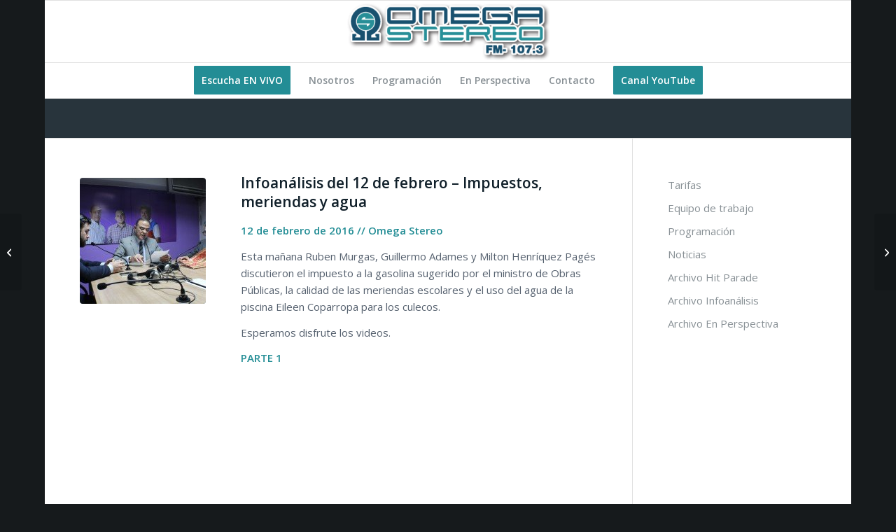

--- FILE ---
content_type: text/html; charset=UTF-8
request_url: https://www.omegastereo.com/infoanalisis-del-12-de-febrero-impuestos-meriendas-y-agua/
body_size: 14568
content:
<!DOCTYPE html>
<html lang="es" class="html_boxed responsive av-preloader-disabled  html_header_top html_logo_center html_bottom_nav_header html_menu_right html_slim html_header_sticky html_header_shrinking html_mobile_menu_tablet html_header_searchicon_disabled html_content_align_center html_header_unstick_top_disabled html_header_stretch_disabled html_av-submenu-hidden html_av-submenu-display-click html_av-overlay-side html_av-overlay-side-classic html_av-submenu-noclone html_entry_id_6230 av-cookies-no-cookie-consent av-no-preview av-default-lightbox html_text_menu_active av-mobile-menu-switch-default">
<head>
<meta charset="UTF-8" />


<!-- mobile setting -->
<meta name="viewport" content="width=device-width, initial-scale=1">

<!-- Scripts/CSS and wp_head hook -->
<meta name='robots' content='index, follow, max-image-preview:large, max-snippet:-1, max-video-preview:-1' />

	<!-- This site is optimized with the Yoast SEO plugin v26.8 - https://yoast.com/product/yoast-seo-wordpress/ -->
	<title>Infoanálisis del 12 de febrero - Impuestos, meriendas y agua - Omega Stereo</title>
	<meta name="description" content="12 de febrero de 2016 // Omega Stereo Esta mañana Ruben Murgas, Guillermo Adames y Milton Henríquez Pagés discutieron el impuesto a la gasolina sugerido" />
	<link rel="canonical" href="https://www.omegastereo.com/infoanalisis-del-12-de-febrero-impuestos-meriendas-y-agua/" />
	<meta property="og:locale" content="es_ES" />
	<meta property="og:type" content="article" />
	<meta property="og:title" content="Infoanálisis del 12 de febrero - Impuestos, meriendas y agua - Omega Stereo" />
	<meta property="og:description" content="12 de febrero de 2016 // Omega Stereo Esta mañana Ruben Murgas, Guillermo Adames y Milton Henríquez Pagés discutieron el impuesto a la gasolina sugerido" />
	<meta property="og:url" content="https://www.omegastereo.com/infoanalisis-del-12-de-febrero-impuestos-meriendas-y-agua/" />
	<meta property="og:site_name" content="Omega Stereo" />
	<meta property="article:publisher" content="https://www.facebook.com/omegastereo1073" />
	<meta property="article:published_time" content="2016-02-12T17:20:13+00:00" />
	<meta property="article:modified_time" content="2020-08-31T23:56:11+00:00" />
	<meta property="og:image" content="https://www.omegastereo.com/wp-content/uploads/2016/02/IMG_0514.jpg" />
	<meta property="og:image:width" content="5184" />
	<meta property="og:image:height" content="3456" />
	<meta property="og:image:type" content="image/jpeg" />
	<meta name="author" content="Camila Adames" />
	<meta name="twitter:card" content="summary_large_image" />
	<meta name="twitter:creator" content="@omegastereo1073" />
	<meta name="twitter:site" content="@omegastereo1073" />
	<meta name="twitter:label1" content="Escrito por" />
	<meta name="twitter:data1" content="Camila Adames" />
	<script type="application/ld+json" class="yoast-schema-graph">{"@context":"https://schema.org","@graph":[{"@type":"Article","@id":"https://www.omegastereo.com/infoanalisis-del-12-de-febrero-impuestos-meriendas-y-agua/#article","isPartOf":{"@id":"https://www.omegastereo.com/infoanalisis-del-12-de-febrero-impuestos-meriendas-y-agua/"},"author":{"name":"Camila Adames","@id":"https://www.omegastereo.com/#/schema/person/4011e2531a6831e293bf1235e0c52840"},"headline":"Infoanálisis del 12 de febrero &#8211; Impuestos, meriendas y agua","datePublished":"2016-02-12T17:20:13+00:00","dateModified":"2020-08-31T23:56:11+00:00","mainEntityOfPage":{"@id":"https://www.omegastereo.com/infoanalisis-del-12-de-febrero-impuestos-meriendas-y-agua/"},"wordCount":83,"publisher":{"@id":"https://www.omegastereo.com/#organization"},"image":{"@id":"https://www.omegastereo.com/infoanalisis-del-12-de-febrero-impuestos-meriendas-y-agua/#primaryimage"},"thumbnailUrl":"https://www.omegastereo.com/wp-content/uploads/2016/02/IMG_0514.jpg","articleSection":["InfoAnalisis"],"inLanguage":"es"},{"@type":"WebPage","@id":"https://www.omegastereo.com/infoanalisis-del-12-de-febrero-impuestos-meriendas-y-agua/","url":"https://www.omegastereo.com/infoanalisis-del-12-de-febrero-impuestos-meriendas-y-agua/","name":"Infoanálisis del 12 de febrero - Impuestos, meriendas y agua - Omega Stereo","isPartOf":{"@id":"https://www.omegastereo.com/#website"},"primaryImageOfPage":{"@id":"https://www.omegastereo.com/infoanalisis-del-12-de-febrero-impuestos-meriendas-y-agua/#primaryimage"},"image":{"@id":"https://www.omegastereo.com/infoanalisis-del-12-de-febrero-impuestos-meriendas-y-agua/#primaryimage"},"thumbnailUrl":"https://www.omegastereo.com/wp-content/uploads/2016/02/IMG_0514.jpg","datePublished":"2016-02-12T17:20:13+00:00","dateModified":"2020-08-31T23:56:11+00:00","description":"12 de febrero de 2016 // Omega Stereo Esta mañana Ruben Murgas, Guillermo Adames y Milton Henríquez Pagés discutieron el impuesto a la gasolina sugerido","breadcrumb":{"@id":"https://www.omegastereo.com/infoanalisis-del-12-de-febrero-impuestos-meriendas-y-agua/#breadcrumb"},"inLanguage":"es","potentialAction":[{"@type":"ReadAction","target":["https://www.omegastereo.com/infoanalisis-del-12-de-febrero-impuestos-meriendas-y-agua/"]}]},{"@type":"ImageObject","inLanguage":"es","@id":"https://www.omegastereo.com/infoanalisis-del-12-de-febrero-impuestos-meriendas-y-agua/#primaryimage","url":"https://www.omegastereo.com/wp-content/uploads/2016/02/IMG_0514.jpg","contentUrl":"https://www.omegastereo.com/wp-content/uploads/2016/02/IMG_0514.jpg","width":5184,"height":3456,"caption":"Infoanalisis"},{"@type":"BreadcrumbList","@id":"https://www.omegastereo.com/infoanalisis-del-12-de-febrero-impuestos-meriendas-y-agua/#breadcrumb","itemListElement":[{"@type":"ListItem","position":1,"name":"Portada","item":"https://www.omegastereo.com/inicio/"},{"@type":"ListItem","position":2,"name":"Infoanálisis del 12 de febrero &#8211; Impuestos, meriendas y agua"}]},{"@type":"WebSite","@id":"https://www.omegastereo.com/#website","url":"https://www.omegastereo.com/","name":"Omega Stereo","description":"Emisora de radio en Panama, 107.3 FM","publisher":{"@id":"https://www.omegastereo.com/#organization"},"potentialAction":[{"@type":"SearchAction","target":{"@type":"EntryPoint","urlTemplate":"https://www.omegastereo.com/?s={search_term_string}"},"query-input":{"@type":"PropertyValueSpecification","valueRequired":true,"valueName":"search_term_string"}}],"inLanguage":"es"},{"@type":"Organization","@id":"https://www.omegastereo.com/#organization","name":"Omega Stereo","url":"https://www.omegastereo.com/","logo":{"@type":"ImageObject","inLanguage":"es","@id":"https://www.omegastereo.com/#/schema/logo/image/","url":"https://www.omegastereo.com/wp-content/uploads/2025/05/omegalogo.jpeg","contentUrl":"https://www.omegastereo.com/wp-content/uploads/2025/05/omegalogo.jpeg","width":640,"height":640,"caption":"Omega Stereo"},"image":{"@id":"https://www.omegastereo.com/#/schema/logo/image/"},"sameAs":["https://www.facebook.com/omegastereo1073","https://x.com/omegastereo1073"]},{"@type":"Person","@id":"https://www.omegastereo.com/#/schema/person/4011e2531a6831e293bf1235e0c52840","name":"Camila Adames","url":"https://www.omegastereo.com/author/cadres/"}]}</script>
	<!-- / Yoast SEO plugin. -->


<link rel="alternate" type="application/rss+xml" title="Omega Stereo &raquo; Feed" href="https://www.omegastereo.com/feed/" />
<link rel="alternate" type="application/rss+xml" title="Omega Stereo &raquo; Feed de los comentarios" href="https://www.omegastereo.com/comments/feed/" />
<link rel="alternate" title="oEmbed (JSON)" type="application/json+oembed" href="https://www.omegastereo.com/wp-json/oembed/1.0/embed?url=https%3A%2F%2Fwww.omegastereo.com%2Finfoanalisis-del-12-de-febrero-impuestos-meriendas-y-agua%2F" />
<link rel="alternate" title="oEmbed (XML)" type="text/xml+oembed" href="https://www.omegastereo.com/wp-json/oembed/1.0/embed?url=https%3A%2F%2Fwww.omegastereo.com%2Finfoanalisis-del-12-de-febrero-impuestos-meriendas-y-agua%2F&#038;format=xml" />
<style id='wp-img-auto-sizes-contain-inline-css' type='text/css'>
img:is([sizes=auto i],[sizes^="auto," i]){contain-intrinsic-size:3000px 1500px}
/*# sourceURL=wp-img-auto-sizes-contain-inline-css */
</style>
<link rel='stylesheet' id='avia-grid-css' href='https://www.omegastereo.com/wp-content/themes/enfold/css/grid.css?ver=7.1' type='text/css' media='all' />
<link rel='stylesheet' id='avia-base-css' href='https://www.omegastereo.com/wp-content/themes/enfold/css/base.css?ver=7.1' type='text/css' media='all' />
<link rel='stylesheet' id='avia-layout-css' href='https://www.omegastereo.com/wp-content/themes/enfold/css/layout.css?ver=7.1' type='text/css' media='all' />
<link rel='stylesheet' id='avia-module-blog-css' href='https://www.omegastereo.com/wp-content/themes/enfold/config-templatebuilder/avia-shortcodes/blog/blog.css?ver=7.1' type='text/css' media='all' />
<link rel='stylesheet' id='avia-module-postslider-css' href='https://www.omegastereo.com/wp-content/themes/enfold/config-templatebuilder/avia-shortcodes/postslider/postslider.css?ver=7.1' type='text/css' media='all' />
<link rel='stylesheet' id='avia-module-button-css' href='https://www.omegastereo.com/wp-content/themes/enfold/config-templatebuilder/avia-shortcodes/buttons/buttons.css?ver=7.1' type='text/css' media='all' />
<link rel='stylesheet' id='avia-module-comments-css' href='https://www.omegastereo.com/wp-content/themes/enfold/config-templatebuilder/avia-shortcodes/comments/comments.css?ver=7.1' type='text/css' media='all' />
<link rel='stylesheet' id='avia-module-slideshow-css' href='https://www.omegastereo.com/wp-content/themes/enfold/config-templatebuilder/avia-shortcodes/slideshow/slideshow.css?ver=7.1' type='text/css' media='all' />
<link rel='stylesheet' id='avia-module-gallery-css' href='https://www.omegastereo.com/wp-content/themes/enfold/config-templatebuilder/avia-shortcodes/gallery/gallery.css?ver=7.1' type='text/css' media='all' />
<link rel='stylesheet' id='avia-module-gridrow-css' href='https://www.omegastereo.com/wp-content/themes/enfold/config-templatebuilder/avia-shortcodes/grid_row/grid_row.css?ver=7.1' type='text/css' media='all' />
<link rel='stylesheet' id='avia-module-hr-css' href='https://www.omegastereo.com/wp-content/themes/enfold/config-templatebuilder/avia-shortcodes/hr/hr.css?ver=7.1' type='text/css' media='all' />
<link rel='stylesheet' id='avia-module-icon-css' href='https://www.omegastereo.com/wp-content/themes/enfold/config-templatebuilder/avia-shortcodes/icon/icon.css?ver=7.1' type='text/css' media='all' />
<link rel='stylesheet' id='avia-module-iconlist-css' href='https://www.omegastereo.com/wp-content/themes/enfold/config-templatebuilder/avia-shortcodes/iconlist/iconlist.css?ver=7.1' type='text/css' media='all' />
<link rel='stylesheet' id='avia-module-image-css' href='https://www.omegastereo.com/wp-content/themes/enfold/config-templatebuilder/avia-shortcodes/image/image.css?ver=7.1' type='text/css' media='all' />
<link rel='stylesheet' id='avia-module-masonry-css' href='https://www.omegastereo.com/wp-content/themes/enfold/config-templatebuilder/avia-shortcodes/masonry_entries/masonry_entries.css?ver=7.1' type='text/css' media='all' />
<link rel='stylesheet' id='avia-siteloader-css' href='https://www.omegastereo.com/wp-content/themes/enfold/css/avia-snippet-site-preloader.css?ver=7.1' type='text/css' media='all' />
<link rel='stylesheet' id='avia-module-slideshow-accordion-css' href='https://www.omegastereo.com/wp-content/themes/enfold/config-templatebuilder/avia-shortcodes/slideshow_accordion/slideshow_accordion.css?ver=7.1' type='text/css' media='all' />
<link rel='stylesheet' id='avia-module-social-css' href='https://www.omegastereo.com/wp-content/themes/enfold/config-templatebuilder/avia-shortcodes/social_share/social_share.css?ver=7.1' type='text/css' media='all' />
<link rel='stylesheet' id='avia-module-tabs-css' href='https://www.omegastereo.com/wp-content/themes/enfold/config-templatebuilder/avia-shortcodes/tabs/tabs.css?ver=7.1' type='text/css' media='all' />
<link rel='stylesheet' id='avia-module-video-css' href='https://www.omegastereo.com/wp-content/themes/enfold/config-templatebuilder/avia-shortcodes/video/video.css?ver=7.1' type='text/css' media='all' />
<style id='wp-block-library-inline-css' type='text/css'>
:root{--wp-block-synced-color:#7a00df;--wp-block-synced-color--rgb:122,0,223;--wp-bound-block-color:var(--wp-block-synced-color);--wp-editor-canvas-background:#ddd;--wp-admin-theme-color:#007cba;--wp-admin-theme-color--rgb:0,124,186;--wp-admin-theme-color-darker-10:#006ba1;--wp-admin-theme-color-darker-10--rgb:0,107,160.5;--wp-admin-theme-color-darker-20:#005a87;--wp-admin-theme-color-darker-20--rgb:0,90,135;--wp-admin-border-width-focus:2px}@media (min-resolution:192dpi){:root{--wp-admin-border-width-focus:1.5px}}.wp-element-button{cursor:pointer}:root .has-very-light-gray-background-color{background-color:#eee}:root .has-very-dark-gray-background-color{background-color:#313131}:root .has-very-light-gray-color{color:#eee}:root .has-very-dark-gray-color{color:#313131}:root .has-vivid-green-cyan-to-vivid-cyan-blue-gradient-background{background:linear-gradient(135deg,#00d084,#0693e3)}:root .has-purple-crush-gradient-background{background:linear-gradient(135deg,#34e2e4,#4721fb 50%,#ab1dfe)}:root .has-hazy-dawn-gradient-background{background:linear-gradient(135deg,#faaca8,#dad0ec)}:root .has-subdued-olive-gradient-background{background:linear-gradient(135deg,#fafae1,#67a671)}:root .has-atomic-cream-gradient-background{background:linear-gradient(135deg,#fdd79a,#004a59)}:root .has-nightshade-gradient-background{background:linear-gradient(135deg,#330968,#31cdcf)}:root .has-midnight-gradient-background{background:linear-gradient(135deg,#020381,#2874fc)}:root{--wp--preset--font-size--normal:16px;--wp--preset--font-size--huge:42px}.has-regular-font-size{font-size:1em}.has-larger-font-size{font-size:2.625em}.has-normal-font-size{font-size:var(--wp--preset--font-size--normal)}.has-huge-font-size{font-size:var(--wp--preset--font-size--huge)}.has-text-align-center{text-align:center}.has-text-align-left{text-align:left}.has-text-align-right{text-align:right}.has-fit-text{white-space:nowrap!important}#end-resizable-editor-section{display:none}.aligncenter{clear:both}.items-justified-left{justify-content:flex-start}.items-justified-center{justify-content:center}.items-justified-right{justify-content:flex-end}.items-justified-space-between{justify-content:space-between}.screen-reader-text{border:0;clip-path:inset(50%);height:1px;margin:-1px;overflow:hidden;padding:0;position:absolute;width:1px;word-wrap:normal!important}.screen-reader-text:focus{background-color:#ddd;clip-path:none;color:#444;display:block;font-size:1em;height:auto;left:5px;line-height:normal;padding:15px 23px 14px;text-decoration:none;top:5px;width:auto;z-index:100000}html :where(.has-border-color){border-style:solid}html :where([style*=border-top-color]){border-top-style:solid}html :where([style*=border-right-color]){border-right-style:solid}html :where([style*=border-bottom-color]){border-bottom-style:solid}html :where([style*=border-left-color]){border-left-style:solid}html :where([style*=border-width]){border-style:solid}html :where([style*=border-top-width]){border-top-style:solid}html :where([style*=border-right-width]){border-right-style:solid}html :where([style*=border-bottom-width]){border-bottom-style:solid}html :where([style*=border-left-width]){border-left-style:solid}html :where(img[class*=wp-image-]){height:auto;max-width:100%}:where(figure){margin:0 0 1em}html :where(.is-position-sticky){--wp-admin--admin-bar--position-offset:var(--wp-admin--admin-bar--height,0px)}@media screen and (max-width:600px){html :where(.is-position-sticky){--wp-admin--admin-bar--position-offset:0px}}

/*# sourceURL=wp-block-library-inline-css */
</style><style id='global-styles-inline-css' type='text/css'>
:root{--wp--preset--aspect-ratio--square: 1;--wp--preset--aspect-ratio--4-3: 4/3;--wp--preset--aspect-ratio--3-4: 3/4;--wp--preset--aspect-ratio--3-2: 3/2;--wp--preset--aspect-ratio--2-3: 2/3;--wp--preset--aspect-ratio--16-9: 16/9;--wp--preset--aspect-ratio--9-16: 9/16;--wp--preset--color--black: #000000;--wp--preset--color--cyan-bluish-gray: #abb8c3;--wp--preset--color--white: #ffffff;--wp--preset--color--pale-pink: #f78da7;--wp--preset--color--vivid-red: #cf2e2e;--wp--preset--color--luminous-vivid-orange: #ff6900;--wp--preset--color--luminous-vivid-amber: #fcb900;--wp--preset--color--light-green-cyan: #7bdcb5;--wp--preset--color--vivid-green-cyan: #00d084;--wp--preset--color--pale-cyan-blue: #8ed1fc;--wp--preset--color--vivid-cyan-blue: #0693e3;--wp--preset--color--vivid-purple: #9b51e0;--wp--preset--color--metallic-red: #b02b2c;--wp--preset--color--maximum-yellow-red: #edae44;--wp--preset--color--yellow-sun: #eeee22;--wp--preset--color--palm-leaf: #83a846;--wp--preset--color--aero: #7bb0e7;--wp--preset--color--old-lavender: #745f7e;--wp--preset--color--steel-teal: #5f8789;--wp--preset--color--raspberry-pink: #d65799;--wp--preset--color--medium-turquoise: #4ecac2;--wp--preset--gradient--vivid-cyan-blue-to-vivid-purple: linear-gradient(135deg,rgb(6,147,227) 0%,rgb(155,81,224) 100%);--wp--preset--gradient--light-green-cyan-to-vivid-green-cyan: linear-gradient(135deg,rgb(122,220,180) 0%,rgb(0,208,130) 100%);--wp--preset--gradient--luminous-vivid-amber-to-luminous-vivid-orange: linear-gradient(135deg,rgb(252,185,0) 0%,rgb(255,105,0) 100%);--wp--preset--gradient--luminous-vivid-orange-to-vivid-red: linear-gradient(135deg,rgb(255,105,0) 0%,rgb(207,46,46) 100%);--wp--preset--gradient--very-light-gray-to-cyan-bluish-gray: linear-gradient(135deg,rgb(238,238,238) 0%,rgb(169,184,195) 100%);--wp--preset--gradient--cool-to-warm-spectrum: linear-gradient(135deg,rgb(74,234,220) 0%,rgb(151,120,209) 20%,rgb(207,42,186) 40%,rgb(238,44,130) 60%,rgb(251,105,98) 80%,rgb(254,248,76) 100%);--wp--preset--gradient--blush-light-purple: linear-gradient(135deg,rgb(255,206,236) 0%,rgb(152,150,240) 100%);--wp--preset--gradient--blush-bordeaux: linear-gradient(135deg,rgb(254,205,165) 0%,rgb(254,45,45) 50%,rgb(107,0,62) 100%);--wp--preset--gradient--luminous-dusk: linear-gradient(135deg,rgb(255,203,112) 0%,rgb(199,81,192) 50%,rgb(65,88,208) 100%);--wp--preset--gradient--pale-ocean: linear-gradient(135deg,rgb(255,245,203) 0%,rgb(182,227,212) 50%,rgb(51,167,181) 100%);--wp--preset--gradient--electric-grass: linear-gradient(135deg,rgb(202,248,128) 0%,rgb(113,206,126) 100%);--wp--preset--gradient--midnight: linear-gradient(135deg,rgb(2,3,129) 0%,rgb(40,116,252) 100%);--wp--preset--font-size--small: 1rem;--wp--preset--font-size--medium: 1.125rem;--wp--preset--font-size--large: 1.75rem;--wp--preset--font-size--x-large: clamp(1.75rem, 3vw, 2.25rem);--wp--preset--spacing--20: 0.44rem;--wp--preset--spacing--30: 0.67rem;--wp--preset--spacing--40: 1rem;--wp--preset--spacing--50: 1.5rem;--wp--preset--spacing--60: 2.25rem;--wp--preset--spacing--70: 3.38rem;--wp--preset--spacing--80: 5.06rem;--wp--preset--shadow--natural: 6px 6px 9px rgba(0, 0, 0, 0.2);--wp--preset--shadow--deep: 12px 12px 50px rgba(0, 0, 0, 0.4);--wp--preset--shadow--sharp: 6px 6px 0px rgba(0, 0, 0, 0.2);--wp--preset--shadow--outlined: 6px 6px 0px -3px rgb(255, 255, 255), 6px 6px rgb(0, 0, 0);--wp--preset--shadow--crisp: 6px 6px 0px rgb(0, 0, 0);}:root { --wp--style--global--content-size: 800px;--wp--style--global--wide-size: 1130px; }:where(body) { margin: 0; }.wp-site-blocks > .alignleft { float: left; margin-right: 2em; }.wp-site-blocks > .alignright { float: right; margin-left: 2em; }.wp-site-blocks > .aligncenter { justify-content: center; margin-left: auto; margin-right: auto; }:where(.is-layout-flex){gap: 0.5em;}:where(.is-layout-grid){gap: 0.5em;}.is-layout-flow > .alignleft{float: left;margin-inline-start: 0;margin-inline-end: 2em;}.is-layout-flow > .alignright{float: right;margin-inline-start: 2em;margin-inline-end: 0;}.is-layout-flow > .aligncenter{margin-left: auto !important;margin-right: auto !important;}.is-layout-constrained > .alignleft{float: left;margin-inline-start: 0;margin-inline-end: 2em;}.is-layout-constrained > .alignright{float: right;margin-inline-start: 2em;margin-inline-end: 0;}.is-layout-constrained > .aligncenter{margin-left: auto !important;margin-right: auto !important;}.is-layout-constrained > :where(:not(.alignleft):not(.alignright):not(.alignfull)){max-width: var(--wp--style--global--content-size);margin-left: auto !important;margin-right: auto !important;}.is-layout-constrained > .alignwide{max-width: var(--wp--style--global--wide-size);}body .is-layout-flex{display: flex;}.is-layout-flex{flex-wrap: wrap;align-items: center;}.is-layout-flex > :is(*, div){margin: 0;}body .is-layout-grid{display: grid;}.is-layout-grid > :is(*, div){margin: 0;}body{padding-top: 0px;padding-right: 0px;padding-bottom: 0px;padding-left: 0px;}a:where(:not(.wp-element-button)){text-decoration: underline;}:root :where(.wp-element-button, .wp-block-button__link){background-color: #32373c;border-width: 0;color: #fff;font-family: inherit;font-size: inherit;font-style: inherit;font-weight: inherit;letter-spacing: inherit;line-height: inherit;padding-top: calc(0.667em + 2px);padding-right: calc(1.333em + 2px);padding-bottom: calc(0.667em + 2px);padding-left: calc(1.333em + 2px);text-decoration: none;text-transform: inherit;}.has-black-color{color: var(--wp--preset--color--black) !important;}.has-cyan-bluish-gray-color{color: var(--wp--preset--color--cyan-bluish-gray) !important;}.has-white-color{color: var(--wp--preset--color--white) !important;}.has-pale-pink-color{color: var(--wp--preset--color--pale-pink) !important;}.has-vivid-red-color{color: var(--wp--preset--color--vivid-red) !important;}.has-luminous-vivid-orange-color{color: var(--wp--preset--color--luminous-vivid-orange) !important;}.has-luminous-vivid-amber-color{color: var(--wp--preset--color--luminous-vivid-amber) !important;}.has-light-green-cyan-color{color: var(--wp--preset--color--light-green-cyan) !important;}.has-vivid-green-cyan-color{color: var(--wp--preset--color--vivid-green-cyan) !important;}.has-pale-cyan-blue-color{color: var(--wp--preset--color--pale-cyan-blue) !important;}.has-vivid-cyan-blue-color{color: var(--wp--preset--color--vivid-cyan-blue) !important;}.has-vivid-purple-color{color: var(--wp--preset--color--vivid-purple) !important;}.has-metallic-red-color{color: var(--wp--preset--color--metallic-red) !important;}.has-maximum-yellow-red-color{color: var(--wp--preset--color--maximum-yellow-red) !important;}.has-yellow-sun-color{color: var(--wp--preset--color--yellow-sun) !important;}.has-palm-leaf-color{color: var(--wp--preset--color--palm-leaf) !important;}.has-aero-color{color: var(--wp--preset--color--aero) !important;}.has-old-lavender-color{color: var(--wp--preset--color--old-lavender) !important;}.has-steel-teal-color{color: var(--wp--preset--color--steel-teal) !important;}.has-raspberry-pink-color{color: var(--wp--preset--color--raspberry-pink) !important;}.has-medium-turquoise-color{color: var(--wp--preset--color--medium-turquoise) !important;}.has-black-background-color{background-color: var(--wp--preset--color--black) !important;}.has-cyan-bluish-gray-background-color{background-color: var(--wp--preset--color--cyan-bluish-gray) !important;}.has-white-background-color{background-color: var(--wp--preset--color--white) !important;}.has-pale-pink-background-color{background-color: var(--wp--preset--color--pale-pink) !important;}.has-vivid-red-background-color{background-color: var(--wp--preset--color--vivid-red) !important;}.has-luminous-vivid-orange-background-color{background-color: var(--wp--preset--color--luminous-vivid-orange) !important;}.has-luminous-vivid-amber-background-color{background-color: var(--wp--preset--color--luminous-vivid-amber) !important;}.has-light-green-cyan-background-color{background-color: var(--wp--preset--color--light-green-cyan) !important;}.has-vivid-green-cyan-background-color{background-color: var(--wp--preset--color--vivid-green-cyan) !important;}.has-pale-cyan-blue-background-color{background-color: var(--wp--preset--color--pale-cyan-blue) !important;}.has-vivid-cyan-blue-background-color{background-color: var(--wp--preset--color--vivid-cyan-blue) !important;}.has-vivid-purple-background-color{background-color: var(--wp--preset--color--vivid-purple) !important;}.has-metallic-red-background-color{background-color: var(--wp--preset--color--metallic-red) !important;}.has-maximum-yellow-red-background-color{background-color: var(--wp--preset--color--maximum-yellow-red) !important;}.has-yellow-sun-background-color{background-color: var(--wp--preset--color--yellow-sun) !important;}.has-palm-leaf-background-color{background-color: var(--wp--preset--color--palm-leaf) !important;}.has-aero-background-color{background-color: var(--wp--preset--color--aero) !important;}.has-old-lavender-background-color{background-color: var(--wp--preset--color--old-lavender) !important;}.has-steel-teal-background-color{background-color: var(--wp--preset--color--steel-teal) !important;}.has-raspberry-pink-background-color{background-color: var(--wp--preset--color--raspberry-pink) !important;}.has-medium-turquoise-background-color{background-color: var(--wp--preset--color--medium-turquoise) !important;}.has-black-border-color{border-color: var(--wp--preset--color--black) !important;}.has-cyan-bluish-gray-border-color{border-color: var(--wp--preset--color--cyan-bluish-gray) !important;}.has-white-border-color{border-color: var(--wp--preset--color--white) !important;}.has-pale-pink-border-color{border-color: var(--wp--preset--color--pale-pink) !important;}.has-vivid-red-border-color{border-color: var(--wp--preset--color--vivid-red) !important;}.has-luminous-vivid-orange-border-color{border-color: var(--wp--preset--color--luminous-vivid-orange) !important;}.has-luminous-vivid-amber-border-color{border-color: var(--wp--preset--color--luminous-vivid-amber) !important;}.has-light-green-cyan-border-color{border-color: var(--wp--preset--color--light-green-cyan) !important;}.has-vivid-green-cyan-border-color{border-color: var(--wp--preset--color--vivid-green-cyan) !important;}.has-pale-cyan-blue-border-color{border-color: var(--wp--preset--color--pale-cyan-blue) !important;}.has-vivid-cyan-blue-border-color{border-color: var(--wp--preset--color--vivid-cyan-blue) !important;}.has-vivid-purple-border-color{border-color: var(--wp--preset--color--vivid-purple) !important;}.has-metallic-red-border-color{border-color: var(--wp--preset--color--metallic-red) !important;}.has-maximum-yellow-red-border-color{border-color: var(--wp--preset--color--maximum-yellow-red) !important;}.has-yellow-sun-border-color{border-color: var(--wp--preset--color--yellow-sun) !important;}.has-palm-leaf-border-color{border-color: var(--wp--preset--color--palm-leaf) !important;}.has-aero-border-color{border-color: var(--wp--preset--color--aero) !important;}.has-old-lavender-border-color{border-color: var(--wp--preset--color--old-lavender) !important;}.has-steel-teal-border-color{border-color: var(--wp--preset--color--steel-teal) !important;}.has-raspberry-pink-border-color{border-color: var(--wp--preset--color--raspberry-pink) !important;}.has-medium-turquoise-border-color{border-color: var(--wp--preset--color--medium-turquoise) !important;}.has-vivid-cyan-blue-to-vivid-purple-gradient-background{background: var(--wp--preset--gradient--vivid-cyan-blue-to-vivid-purple) !important;}.has-light-green-cyan-to-vivid-green-cyan-gradient-background{background: var(--wp--preset--gradient--light-green-cyan-to-vivid-green-cyan) !important;}.has-luminous-vivid-amber-to-luminous-vivid-orange-gradient-background{background: var(--wp--preset--gradient--luminous-vivid-amber-to-luminous-vivid-orange) !important;}.has-luminous-vivid-orange-to-vivid-red-gradient-background{background: var(--wp--preset--gradient--luminous-vivid-orange-to-vivid-red) !important;}.has-very-light-gray-to-cyan-bluish-gray-gradient-background{background: var(--wp--preset--gradient--very-light-gray-to-cyan-bluish-gray) !important;}.has-cool-to-warm-spectrum-gradient-background{background: var(--wp--preset--gradient--cool-to-warm-spectrum) !important;}.has-blush-light-purple-gradient-background{background: var(--wp--preset--gradient--blush-light-purple) !important;}.has-blush-bordeaux-gradient-background{background: var(--wp--preset--gradient--blush-bordeaux) !important;}.has-luminous-dusk-gradient-background{background: var(--wp--preset--gradient--luminous-dusk) !important;}.has-pale-ocean-gradient-background{background: var(--wp--preset--gradient--pale-ocean) !important;}.has-electric-grass-gradient-background{background: var(--wp--preset--gradient--electric-grass) !important;}.has-midnight-gradient-background{background: var(--wp--preset--gradient--midnight) !important;}.has-small-font-size{font-size: var(--wp--preset--font-size--small) !important;}.has-medium-font-size{font-size: var(--wp--preset--font-size--medium) !important;}.has-large-font-size{font-size: var(--wp--preset--font-size--large) !important;}.has-x-large-font-size{font-size: var(--wp--preset--font-size--x-large) !important;}
/*# sourceURL=global-styles-inline-css */
</style>

<link rel='stylesheet' id='avia-scs-css' href='https://www.omegastereo.com/wp-content/themes/enfold/css/shortcodes.css?ver=7.1' type='text/css' media='all' />
<link rel='stylesheet' id='avia-fold-unfold-css' href='https://www.omegastereo.com/wp-content/themes/enfold/css/avia-snippet-fold-unfold.css?ver=7.1' type='text/css' media='all' />
<link rel='stylesheet' id='avia-popup-css-css' href='https://www.omegastereo.com/wp-content/themes/enfold/js/aviapopup/magnific-popup.min.css?ver=7.1' type='text/css' media='screen' />
<link rel='stylesheet' id='avia-lightbox-css' href='https://www.omegastereo.com/wp-content/themes/enfold/css/avia-snippet-lightbox.css?ver=7.1' type='text/css' media='screen' />
<link rel='stylesheet' id='avia-widget-css-css' href='https://www.omegastereo.com/wp-content/themes/enfold/css/avia-snippet-widget.css?ver=7.1' type='text/css' media='screen' />
<link rel='stylesheet' id='avia-dynamic-css' href='https://www.omegastereo.com/wp-content/uploads/dynamic_avia/enfold.css?ver=693a6d8e5b67c' type='text/css' media='all' />
<link rel='stylesheet' id='avia-custom-css' href='https://www.omegastereo.com/wp-content/themes/enfold/css/custom.css?ver=7.1' type='text/css' media='all' />
<script type="text/javascript" src="https://www.omegastereo.com/wp-includes/js/jquery/jquery.min.js?ver=3.7.1" id="jquery-core-js"></script>
<script type="text/javascript" src="https://www.omegastereo.com/wp-content/uploads/dynamic_avia/avia-head-scripts-070366f63d82c41a8edf227fc9d22909.js" id="avia-head-scripts-js"></script>
<link rel="https://api.w.org/" href="https://www.omegastereo.com/wp-json/" /><link rel="alternate" title="JSON" type="application/json" href="https://www.omegastereo.com/wp-json/wp/v2/posts/6230" /><link rel="EditURI" type="application/rsd+xml" title="RSD" href="https://www.omegastereo.com/xmlrpc.php?rsd" />
<meta name="generator" content="WordPress 6.9" />
<link rel='shortlink' href='https://www.omegastereo.com/?p=6230' />
<div style="position:absolute; left:-5000px;">
<h3>Comprobar resultados de la loterÃ­a primitiva.</h3>

<p>	
<ol>
    <li>
        <a href="https://www.omegastereo.com/la-mejor-forma-de-ganar-en-el-casino/">La Mejor Forma De Ganar En El Casino</a>: Aunque los detalles del contenido de Frampton se mantienen en secreto por ahora, se espera que proporcione informaciÃ³n personal y profesional sobre la Ãºltima acciÃ³n del boxeo.
    </li>
    <li>
        <a href="https://www.omegastereo.com/jugar-lucky-dragon-gratis/">Jugar Lucky Dragon Gratis</a> - Esto le permitirÃ¡ aprovechar las situaciones en las que se le reparten cartas fuertes.
    </li>
    <li>
        <a href="https://www.omegastereo.com/slots-que-esta-pagando/">Slots Que Esta Pagando</a>: Le recomendamos que lea nuestros TÃ©rminos y Condiciones de BonificaciÃ³n.
    </li>
</ol>
</p>

<h3>Reglas para jugar bingo virtual.</h3>

<p>
    <dl>
  <dt><a href="https://www.omegastereo.com/ruleta-de-numeros-1-al-300/">Ruleta De Numeros 1 Al 300</a></dt>
    <dd>Todas las opciones de comunicaciÃ³n disponibles las encontrarÃ¡s en la secciÃ³n de Contacto de la pÃ¡gina de inicio.</dd>
  <dt><a href="https://www.omegastereo.com/tipos-de-casinos/">Tipos De Casinos</a></dt>
    <dd>Jekyll, estaba obsesionado con la idea de conocer su esencia oscura, toma una droga que libera su mitad negativa.</dd>
    <dd>Consigue sÃ­mbolos de alto valor e intenta activar rondas de bonificaciÃ³n para obtener mayores reintegros.</dd>
</dl>
</p>

<h3>Ruletas on line gratis.</h3>

<p>
<a href="https://www.omegastereo.com/ganarle-ala-ruleta-en-el-casino/">Ganarle Ala Ruleta En El Casino</a></br>
Cada juego de tragamonedas en lÃ­nea moderno tiene un tema Ãºnico, que tambiÃ©n influye en la apariencia de los sÃ­mbolos en los carretes.</br>
<a href="https://www.omegastereo.com/cuantos-casinos-hay-en-argentina/">Cuantos Casinos Hay En Argentina</a></br>
TIRADAS GRATIS, Si haces girar al menos tres sÃ­mbolos Scatter, ganarÃ¡s algunas Tiradas gratis.</br>
<a href="https://www.omegastereo.com/juegos-de-casino-gratis-sin-internet/">Juegos De Casino Gratis Sin Internet</a></br>
</p>



</div>
<link rel="icon" href="https://www.omegastereo.com/wp-content/uploads/2019/04/favicon.ico" type="image/x-icon">
<!--[if lt IE 9]><script src="https://www.omegastereo.com/wp-content/themes/enfold/js/html5shiv.js"></script><![endif]--><link rel="profile" href="https://gmpg.org/xfn/11" />
<link rel="alternate" type="application/rss+xml" title="Omega Stereo RSS2 Feed" href="https://www.omegastereo.com/feed/" />
<link rel="pingback" href="https://www.omegastereo.com/xmlrpc.php" />

<!-- To speed up the rendering and to display the site as fast as possible to the user we include some styles and scripts for above the fold content inline -->
<script type="text/javascript">'use strict';var avia_is_mobile=!1;if(/Android|webOS|iPhone|iPad|iPod|BlackBerry|IEMobile|Opera Mini/i.test(navigator.userAgent)&&'ontouchstart' in document.documentElement){avia_is_mobile=!0;document.documentElement.className+=' avia_mobile '}
else{document.documentElement.className+=' avia_desktop '};document.documentElement.className+=' js_active ';(function(){var e=['-webkit-','-moz-','-ms-',''],n='',o=!1,a=!1;for(var t in e){if(e[t]+'transform' in document.documentElement.style){o=!0;n=e[t]+'transform'};if(e[t]+'perspective' in document.documentElement.style){a=!0}};if(o){document.documentElement.className+=' avia_transform '};if(a){document.documentElement.className+=' avia_transform3d '};if(typeof document.getElementsByClassName=='function'&&typeof document.documentElement.getBoundingClientRect=='function'&&avia_is_mobile==!1){if(n&&window.innerHeight>0){setTimeout(function(){var e=0,o={},a=0,t=document.getElementsByClassName('av-parallax'),i=window.pageYOffset||document.documentElement.scrollTop;for(e=0;e<t.length;e++){t[e].style.top='0px';o=t[e].getBoundingClientRect();a=Math.ceil((window.innerHeight+i-o.top)*0.3);t[e].style[n]='translate(0px, '+a+'px)';t[e].style.top='auto';t[e].className+=' enabled-parallax '}},50)}}})();</script><style type="text/css">
		@font-face {font-family: 'entypo-fontello-enfold'; font-weight: normal; font-style: normal; font-display: auto;
		src: url('https://www.omegastereo.com/wp-content/themes/enfold/config-templatebuilder/avia-template-builder/assets/fonts/entypo-fontello-enfold/entypo-fontello-enfold.woff2') format('woff2'),
		url('https://www.omegastereo.com/wp-content/themes/enfold/config-templatebuilder/avia-template-builder/assets/fonts/entypo-fontello-enfold/entypo-fontello-enfold.woff') format('woff'),
		url('https://www.omegastereo.com/wp-content/themes/enfold/config-templatebuilder/avia-template-builder/assets/fonts/entypo-fontello-enfold/entypo-fontello-enfold.ttf') format('truetype'),
		url('https://www.omegastereo.com/wp-content/themes/enfold/config-templatebuilder/avia-template-builder/assets/fonts/entypo-fontello-enfold/entypo-fontello-enfold.svg#entypo-fontello-enfold') format('svg'),
		url('https://www.omegastereo.com/wp-content/themes/enfold/config-templatebuilder/avia-template-builder/assets/fonts/entypo-fontello-enfold/entypo-fontello-enfold.eot'),
		url('https://www.omegastereo.com/wp-content/themes/enfold/config-templatebuilder/avia-template-builder/assets/fonts/entypo-fontello-enfold/entypo-fontello-enfold.eot?#iefix') format('embedded-opentype');
		}

		#top .avia-font-entypo-fontello-enfold, body .avia-font-entypo-fontello-enfold, html body [data-av_iconfont='entypo-fontello-enfold']:before{ font-family: 'entypo-fontello-enfold'; }
		
		@font-face {font-family: 'entypo-fontello'; font-weight: normal; font-style: normal; font-display: auto;
		src: url('https://www.omegastereo.com/wp-content/themes/enfold/config-templatebuilder/avia-template-builder/assets/fonts/entypo-fontello/entypo-fontello.woff2') format('woff2'),
		url('https://www.omegastereo.com/wp-content/themes/enfold/config-templatebuilder/avia-template-builder/assets/fonts/entypo-fontello/entypo-fontello.woff') format('woff'),
		url('https://www.omegastereo.com/wp-content/themes/enfold/config-templatebuilder/avia-template-builder/assets/fonts/entypo-fontello/entypo-fontello.ttf') format('truetype'),
		url('https://www.omegastereo.com/wp-content/themes/enfold/config-templatebuilder/avia-template-builder/assets/fonts/entypo-fontello/entypo-fontello.svg#entypo-fontello') format('svg'),
		url('https://www.omegastereo.com/wp-content/themes/enfold/config-templatebuilder/avia-template-builder/assets/fonts/entypo-fontello/entypo-fontello.eot'),
		url('https://www.omegastereo.com/wp-content/themes/enfold/config-templatebuilder/avia-template-builder/assets/fonts/entypo-fontello/entypo-fontello.eot?#iefix') format('embedded-opentype');
		}

		#top .avia-font-entypo-fontello, body .avia-font-entypo-fontello, html body [data-av_iconfont='entypo-fontello']:before{ font-family: 'entypo-fontello'; }
		</style>

<!--
Debugging Info for Theme support: 

Theme: Enfold
Version: 7.1
Installed: enfold
AviaFramework Version: 5.6
AviaBuilder Version: 6.0
aviaElementManager Version: 1.0.1
ML:128-PU:28-PLA:11
WP:6.9
Compress: CSS:all theme files - JS:all theme files
Updates: enabled - deprecated Envato API - register Envato Token
PLAu:10
-->
</head>

<body id="top" class="wp-singular post-template-default single single-post postid-6230 single-format-standard wp-theme-enfold boxed rtl_columns av-curtain-numeric open_sans  post-type-post category-info-analisis avia-responsive-images-support av-recaptcha-enabled av-google-badge-hide">

	
	<div id='wrap_all'>

	
<header id='header' class='all_colors header_color light_bg_color  av_header_top av_logo_center av_bottom_nav_header av_menu_right av_slim av_header_sticky av_header_shrinking av_header_stretch_disabled av_mobile_menu_tablet av_header_searchicon_disabled av_header_unstick_top_disabled av_header_border_disabled' aria-label="Header" data-av_shrink_factor='50'>

		<div  id='header_main' class='container_wrap container_wrap_logo'>

        <div class='container av-logo-container'><div class='inner-container'><span class='logo avia-standard-logo'><a href='https://www.omegastereo.com/' class='' aria-label='Omega Stereo' ><img src="https://www.omegastereo.com/wp-content/uploads/2015/07/logo-md-300x85.png" height="100" width="300" alt='Omega Stereo' title='' /></a></span></div></div><div id='header_main_alternate' class='container_wrap'><div class='container'><nav class='main_menu' data-selectname='Selecciona una página' ><div class="avia-menu av-main-nav-wrap"><ul role="menu" class="menu av-main-nav" id="avia-menu"><li role="menuitem" id="menu-item-7772" class="menu-item menu-item-type-custom menu-item-object-custom av-menu-button av-menu-button-colored menu-item-top-level menu-item-top-level-1"><a href="https://www.omegastereo.com/escucha-en-vivo/" tabindex="0"><span class="avia-bullet"></span><span class="avia-menu-text">Escucha EN VIVO</span><span class="avia-menu-fx"><span class="avia-arrow-wrap"><span class="avia-arrow"></span></span></span></a></li>
<li role="menuitem" id="menu-item-3574" class="menu-item menu-item-type-post_type menu-item-object-page menu-item-top-level menu-item-top-level-2"><a href="https://www.omegastereo.com/nosotros/" tabindex="0"><span class="avia-bullet"></span><span class="avia-menu-text">Nosotros</span><span class="avia-menu-fx"><span class="avia-arrow-wrap"><span class="avia-arrow"></span></span></span></a></li>
<li role="menuitem" id="menu-item-35985" class="menu-item menu-item-type-post_type menu-item-object-page menu-item-top-level menu-item-top-level-3"><a href="https://www.omegastereo.com/programacion/" tabindex="0"><span class="avia-bullet"></span><span class="avia-menu-text">Programación</span><span class="avia-menu-fx"><span class="avia-arrow-wrap"><span class="avia-arrow"></span></span></span></a></li>
<li role="menuitem" id="menu-item-36752" class="menu-item menu-item-type-post_type menu-item-object-page menu-item-top-level menu-item-top-level-4"><a href="https://www.omegastereo.com/en-perspectiva/" tabindex="0"><span class="avia-bullet"></span><span class="avia-menu-text">En Perspectiva</span><span class="avia-menu-fx"><span class="avia-arrow-wrap"><span class="avia-arrow"></span></span></span></a></li>
<li role="menuitem" id="menu-item-3570" class="menu-item menu-item-type-post_type menu-item-object-page menu-item-top-level menu-item-top-level-5"><a href="https://www.omegastereo.com/contactenos/" tabindex="0"><span class="avia-bullet"></span><span class="avia-menu-text">Contacto</span><span class="avia-menu-fx"><span class="avia-arrow-wrap"><span class="avia-arrow"></span></span></span></a></li>
<li role="menuitem" id="menu-item-14122" class="menu-item menu-item-type-custom menu-item-object-custom av-menu-button av-menu-button-colored menu-item-top-level menu-item-top-level-6"><a target="_blank" href="https://www.youtube.com/@OMEGASTEREOPANAMA/videos" tabindex="0"><span class="avia-bullet"></span><span class="avia-menu-text">Canal YouTube</span><span class="avia-menu-fx"><span class="avia-arrow-wrap"><span class="avia-arrow"></span></span></span></a></li>
<li class="av-burger-menu-main menu-item-avia-special " role="menuitem">
	        			<a href="#" aria-label="Menú" aria-hidden="false">
							<span class="av-hamburger av-hamburger--spin av-js-hamburger">
								<span class="av-hamburger-box">
						          <span class="av-hamburger-inner"></span>
						          <strong>Menú</strong>
								</span>
							</span>
							<span class="avia_hidden_link_text">Menú</span>
						</a>
	        		   </li></ul></div></nav></div> </div> 
		<!-- end container_wrap-->
		</div>
<div class="header_bg"></div>
<!-- end header -->
</header>

	<div id='main' class='all_colors' data-scroll-offset='88'>

	<div class='stretch_full container_wrap alternate_color dark_bg_color empty_title  title_container'><div class='container'><div class="breadcrumb breadcrumbs avia-breadcrumbs"><div class="breadcrumb-trail" ><span class="trail-before"><span class="breadcrumb-title">Usted está aquí:</span></span> <span  itemscope="itemscope" itemtype="https://schema.org/BreadcrumbList" ><span  itemscope="itemscope" itemtype="https://schema.org/ListItem" itemprop="itemListElement" ><a itemprop="url" href="https://www.omegastereo.com" title="Omega Stereo" rel="home" class="trail-begin"><span itemprop="name">Inicio</span></a><span itemprop="position" class="hidden">1</span></span></span> <span class="sep">/</span> <span  itemscope="itemscope" itemtype="https://schema.org/BreadcrumbList" ><span  itemscope="itemscope" itemtype="https://schema.org/ListItem" itemprop="itemListElement" ><a itemprop="url" href="https://www.omegastereo.com/category/info-analisis/"><span itemprop="name">InfoAnalisis</span></a><span itemprop="position" class="hidden">2</span></span></span> <span class="sep">/</span> <span class="trail-end">Infoanálisis del 12 de febrero &#8211; Impuestos, meriendas y agua</span></div></div></div></div>
		<div class='container_wrap container_wrap_first main_color sidebar_right'>

			<div class='container template-blog template-single-blog '>

				<main class='content units av-content-small alpha  av-blog-meta-author-disabled av-blog-meta-comments-disabled av-blog-meta-category-disabled av-blog-meta-date-disabled av-blog-meta-html-info-disabled av-blog-meta-tag-disabled av-main-single' >

					<article class="post-entry post-entry-type-standard post-entry-6230 post-loop-1 post-parity-odd post-entry-last single-small with-slider post-6230 post type-post status-publish format-standard has-post-thumbnail hentry category-info-analisis" ><div class="blog-meta"><a href="https://www.omegastereo.com/wp-content/uploads/2016/02/IMG_0514-1030x687.jpg" data-srcset="https://www.omegastereo.com/wp-content/uploads/2016/02/IMG_0514-1030x687.jpg 1030w, https://www.omegastereo.com/wp-content/uploads/2016/02/IMG_0514-300x200.jpg 300w, https://www.omegastereo.com/wp-content/uploads/2016/02/IMG_0514-1500x1000.jpg 1500w, https://www.omegastereo.com/wp-content/uploads/2016/02/IMG_0514-705x470.jpg 705w, https://www.omegastereo.com/wp-content/uploads/2016/02/IMG_0514-450x300.jpg 450w" data-sizes="(max-width: 1030px) 100vw, 1030px" class='small-preview'  title="Infoanalisis"  ><img loading="lazy" width="180" height="180" src="https://www.omegastereo.com/wp-content/uploads/2016/02/IMG_0514-180x180.jpg" class="wp-image-6233 avia-img-lazy-loading-6233 attachment-square size-square wp-post-image" alt="Infoanalisis" decoding="async" srcset="https://www.omegastereo.com/wp-content/uploads/2016/02/IMG_0514-180x180.jpg 180w, https://www.omegastereo.com/wp-content/uploads/2016/02/IMG_0514-80x80.jpg 80w, https://www.omegastereo.com/wp-content/uploads/2016/02/IMG_0514-36x36.jpg 36w, https://www.omegastereo.com/wp-content/uploads/2016/02/IMG_0514-120x120.jpg 120w, https://www.omegastereo.com/wp-content/uploads/2016/02/IMG_0514-450x450.jpg 450w" sizes="(max-width: 180px) 100vw, 180px" /><span class='iconfont avia-svg-icon avia-font-svg_entypo-fontello' data-av_svg_icon='pencil' data-av_iconset='svg_entypo-fontello' ><svg version="1.1" xmlns="http://www.w3.org/2000/svg" width="25" height="32" viewBox="0 0 25 32" preserveAspectRatio="xMidYMid meet" role="graphics-symbol" aria-hidden="true">
<path d="M22.976 5.44q1.024 1.024 1.504 2.048t0.48 1.536v0.512l-8.064 8.064-9.28 9.216-7.616 1.664 1.6-7.68 9.28-9.216 8.064-8.064q1.728-0.384 4.032 1.92zM7.168 25.92l0.768-0.768q-0.064-1.408-1.664-3.008-0.704-0.704-1.44-1.12t-1.12-0.416l-0.448-0.064-0.704 0.768-0.576 2.56q0.896 0.512 1.472 1.088 0.768 0.768 1.152 1.536z"></path>
</svg></span></a></div><div class='entry-content-wrapper clearfix standard-content'><header class="entry-content-header" aria-label="Post: Infoanálisis del 12 de febrero &#8211; Impuestos, meriendas y agua"><h1 class='post-title entry-title ' >Infoanálisis del 12 de febrero &#8211; Impuestos, meriendas y agua<span class="post-format-icon minor-meta"></span></h1><span class="post-meta-infos"></span></header><div class="entry-content" ><p><strong>12 de febrero de 2016 // Omega Stereo</strong></p>
<p>Esta mañana Ruben Murgas, Guillermo Adames y Milton Henríquez Pagés discutieron el impuesto a la gasolina sugerido por el ministro de Obras Públicas, la calidad de las meriendas escolares y el uso del agua de la piscina Eileen Coparropa para los culecos.</p>
<p>Esperamos disfrute los videos.</p>
<p><strong>PARTE 1</strong></p>
<div class='avia-iframe-wrap'><iframe title="Infoanálisis 12 de febrero - Impuestos, meriendas y agua (Parte 1)" width="1500" height="844" src="https://www.youtube.com/embed/8kzwP9EGE1c?feature=oembed" frameborder="0" allow="accelerometer; autoplay; clipboard-write; encrypted-media; gyroscope; picture-in-picture; web-share" referrerpolicy="strict-origin-when-cross-origin" allowfullscreen></iframe></div>
<p><strong>PARTE 2</strong></p>
<div class='avia-iframe-wrap'><iframe title="Infoanálisis 12 de febrero - Impuestos, meriendas y agua (Parte 2)" width="1500" height="844" src="https://www.youtube.com/embed/B9ythMZwizg?feature=oembed" frameborder="0" allow="accelerometer; autoplay; clipboard-write; encrypted-media; gyroscope; picture-in-picture; web-share" referrerpolicy="strict-origin-when-cross-origin" allowfullscreen></iframe></div>
<p><strong>PARTE 3</strong></p>
<div class='avia-iframe-wrap'><iframe loading="lazy" title="Infoanálisis 12 de febrero - Impuestos, meriendas y agua (Parte 3)" width="1500" height="844" src="https://www.youtube.com/embed/ocPxHxRzhB8?feature=oembed" frameborder="0" allow="accelerometer; autoplay; clipboard-write; encrypted-media; gyroscope; picture-in-picture; web-share" referrerpolicy="strict-origin-when-cross-origin" allowfullscreen></iframe></div>
</div><footer class="entry-footer"><div class='av-social-sharing-box av-social-sharing-box-default av-social-sharing-box-fullwidth'><div class="av-share-box"><h5 class='av-share-link-description av-no-toc '>Compartir esta entrada</h5><ul class="av-share-box-list noLightbox"><li class='av-share-link av-social-link-facebook avia_social_iconfont' ><a target="_blank" aria-label="Compartir en Facebook" href='https://www.facebook.com/sharer.php?u=https://www.omegastereo.com/infoanalisis-del-12-de-febrero-impuestos-meriendas-y-agua/&#038;t=Infoan%C3%A1lisis%20del%2012%20de%20febrero%20%E2%80%93%20Impuestos%2C%20meriendas%20y%20agua' data-av_icon='' data-av_iconfont='entypo-fontello'  title='' data-avia-related-tooltip='Compartir en Facebook'><span class='avia_hidden_link_text'>Compartir en Facebook</span></a></li><li class='av-share-link av-social-link-twitter avia_social_iconfont' ><a target="_blank" aria-label="Compartir en X" href='https://twitter.com/share?text=Infoan%C3%A1lisis%20del%2012%20de%20febrero%20%E2%80%93%20Impuestos%2C%20meriendas%20y%20agua&#038;url=https://www.omegastereo.com/?p=6230' data-av_icon='' data-av_iconfont='entypo-fontello'  title='' data-avia-related-tooltip='Compartir en X'><span class='avia_hidden_link_text'>Compartir en X</span></a></li><li class='av-share-link av-social-link-whatsapp avia_social_iconfont' ><a target="_blank" aria-label="Compartir en WhatsApp" href='https://api.whatsapp.com/send?text=https://www.omegastereo.com/infoanalisis-del-12-de-febrero-impuestos-meriendas-y-agua/' data-av_icon='' data-av_iconfont='entypo-fontello'  title='' data-avia-related-tooltip='Compartir en WhatsApp'><span class='avia_hidden_link_text'>Compartir en WhatsApp</span></a></li><li class='av-share-link av-social-link-linkedin avia_social_iconfont' ><a target="_blank" aria-label="Compartir en LinkedIn" href='https://linkedin.com/shareArticle?mini=true&#038;title=Infoan%C3%A1lisis%20del%2012%20de%20febrero%20%E2%80%93%20Impuestos%2C%20meriendas%20y%20agua&#038;url=https://www.omegastereo.com/infoanalisis-del-12-de-febrero-impuestos-meriendas-y-agua/' data-av_icon='' data-av_iconfont='entypo-fontello'  title='' data-avia-related-tooltip='Compartir en LinkedIn'><span class='avia_hidden_link_text'>Compartir en LinkedIn</span></a></li></ul></div></div></footer><div class='post_delimiter'></div></div><div class="post_author_timeline"></div></article><div class='single-small'></div>


<div class='comment-entry post-entry'>


</div>

				<!--end content-->
				</main>

				<aside class='sidebar sidebar_right   alpha units' aria-label="Barra lateral" ><div class="inner_sidebar extralight-border"><section id="nav_menu-4" class="widget clearfix widget_nav_menu"><div class="menu-menu-side-container"><ul id="menu-menu-side" class="menu"><li id="menu-item-35566" class="menu-item menu-item-type-post_type menu-item-object-page menu-item-35566"><a href="https://www.omegastereo.com/tarifas/">Tarifas</a></li>
<li id="menu-item-35917" class="menu-item menu-item-type-post_type menu-item-object-page menu-item-35917"><a href="https://www.omegastereo.com/staff/">Equipo de trabajo</a></li>
<li id="menu-item-35983" class="menu-item menu-item-type-post_type menu-item-object-page menu-item-35983"><a href="https://www.omegastereo.com/programacion/">Programación</a></li>
<li id="menu-item-24439" class="menu-item menu-item-type-post_type menu-item-object-page menu-item-24439"><a href="https://www.omegastereo.com/lo-ultimo/">Noticias</a></li>
<li id="menu-item-35984" class="menu-item menu-item-type-post_type menu-item-object-page menu-item-35984"><a href="https://www.omegastereo.com/hit-parade/">Archivo Hit Parade</a></li>
<li id="menu-item-24476" class="menu-item menu-item-type-post_type menu-item-object-page menu-item-24476"><a href="https://www.omegastereo.com/info-analisis/">Archivo Infoanálisis</a></li>
<li id="menu-item-36760" class="menu-item menu-item-type-post_type menu-item-object-page menu-item-36760"><a href="https://www.omegastereo.com/en-perspectiva/">Archivo En Perspectiva</a></li>
</ul></div><span class="seperator extralight-border"></span></section></div></aside>
			</div><!--end container-->

		</div><!-- close default .container_wrap element -->

				<div class='container_wrap footer_color' id='footer'>

					<div class='container'>

						<div class='flex_column av_one_third  first el_before_av_one_third'><section id="nav_menu-6" class="widget clearfix widget_nav_menu"><h3 class="widgettitle">PAGINAS</h3><div class="menu-footer-container"><ul id="menu-footer" class="menu"><li id="menu-item-25422" class="menu-item menu-item-type-post_type menu-item-object-page menu-item-25422"><a href="https://www.omegastereo.com/escucha-en-vivo/">Escuchar en vivo</a></li>
<li id="menu-item-35840" class="menu-item menu-item-type-post_type menu-item-object-page menu-item-35840"><a href="https://www.omegastereo.com/tarifas/">Tarifas</a></li>
<li id="menu-item-35837" class="menu-item menu-item-type-post_type menu-item-object-page menu-item-35837"><a href="https://www.omegastereo.com/programacion/">Programación</a></li>
<li id="menu-item-35838" class="menu-item menu-item-type-post_type menu-item-object-page menu-item-35838"><a href="https://www.omegastereo.com/staff/">Equipo de trabajo</a></li>
<li id="menu-item-36753" class="menu-item menu-item-type-post_type menu-item-object-page menu-item-36753"><a href="https://www.omegastereo.com/en-perspectiva/">En Perspectiva</a></li>
<li id="menu-item-35640" class="menu-item menu-item-type-post_type menu-item-object-page menu-item-35640"><a href="https://www.omegastereo.com/lo-ultimo/">Noticias</a></li>
<li id="menu-item-25087" class="menu-item menu-item-type-post_type menu-item-object-page menu-item-25087"><a href="https://www.omegastereo.com/hit-parade/">Hit Parade</a></li>
<li id="menu-item-36759" class="menu-item menu-item-type-post_type menu-item-object-page menu-item-36759"><a href="https://www.omegastereo.com/info-analisis/">Infoanálisis</a></li>
<li id="menu-item-33195" class="menu-item menu-item-type-post_type menu-item-object-page menu-item-privacy-policy menu-item-33195"><a rel="privacy-policy" href="https://www.omegastereo.com/politica-de-privacidad/">Políticas de privacidad</a></li>
<li id="menu-item-36922" class="menu-item menu-item-type-post_type menu-item-object-page menu-item-36922"><a href="https://www.omegastereo.com/contactenos/">Contáctenos</a></li>
<li id="menu-item-35839" class="menu-item menu-item-type-post_type menu-item-object-page menu-item-home menu-item-35839"><a href="https://www.omegastereo.com/">Inicio</a></li>
</ul></div><span class="seperator extralight-border"></span></section></div><div class='flex_column av_one_third  el_after_av_one_third el_before_av_one_third '><section id="custom_html-3" class="widget_text widget clearfix widget_custom_html"><div class="textwidget custom-html-widget"><div>
<br>
<span style="font-size:18px">Siguenos en:</span>
</div></div><span class="seperator extralight-border"></span></section><section id="custom_html-4" class="widget_text widget clearfix widget_custom_html"><div class="textwidget custom-html-widget"><div>
<a href="https://www.facebook.com/omegastereo1073" target="_blank"><img src="https://www.omegastereo.com/wp-content/uploads/2015/07/social-facebook.png" alt="facebook" style="width:32px; height:32px; vertical-align:middle">
<span style="font-size:14px">Facebook</span></a>
</div>
<br>
<div>
<a href="https://x.com/omegastereo1073" target="_blank"><img src="https://omegastereo.com/wp-content/uploads/2015/07/Twitter-icon.png" alt="twitter" style="width:32px; height:32px; vertical-align:middle">
<span style="font-size:14px">Twitter</span></a>
</div>
<br>
<div>
<a href="https://www.youtube.com/user/OMEGASTEREOPANAMA" target="_blank"><img src="https://www.omegastereo.com/wp-content/uploads/2020/10/youtube-social-video-you-play-tube-icon.png" alt="twitter" style="width:32px; height:32px; vertical-align:middle">
<span style="font-size:14px">YouTube</span></a>
</div></div><span class="seperator extralight-border"></span></section></div><div class='flex_column av_one_third  el_after_av_one_third el_before_av_one_third '><section id="custom_html-6" class="widget_text widget clearfix widget_custom_html"><div class="textwidget custom-html-widget"><div>
<span style="font-size:15px">
<p>Estamos en:<br>Calle G El Cangrejo<br>Edificio Don Isaac<br>Panamá, República de Panamá<br>Tel: +507-264-9145<br>
	<br><b>FM 107.3</b><br>Panamá, Colón, Kuna Yala, Darién y playas<br><b>FM 107.5</b><br>Coclé, Herrera, Los Santos y Veraguas<br><b>FM 97.5</b><br>Chiriquí y Bocas del Toro</p></span>
</div></div><span class="seperator extralight-border"></span></section></div>
					</div>

				<!-- ####### END FOOTER CONTAINER ####### -->
				</div>

	

			<!-- end main -->
		</div>

		<a class='avia-post-nav avia-post-prev with-image' href='https://www.omegastereo.com/trasladan-a-barry-manilow-al-hospital-por-complicaciones/' title='Link to: Trasladan a Barry Manilow al hospital por complicaciones' aria-label='Trasladan a Barry Manilow al hospital por complicaciones'><span class="label iconfont avia-svg-icon avia-font-svg_entypo-fontello" data-av_svg_icon='left-open-mini' data-av_iconset='svg_entypo-fontello'><svg version="1.1" xmlns="http://www.w3.org/2000/svg" width="8" height="32" viewBox="0 0 8 32" preserveAspectRatio="xMidYMid meet" aria-labelledby='av-svg-title-3' aria-describedby='av-svg-desc-3' role="graphics-symbol" aria-hidden="true">
<title id='av-svg-title-3'>Link to: Trasladan a Barry Manilow al hospital por complicaciones</title>
<desc id='av-svg-desc-3'>Link to: Trasladan a Barry Manilow al hospital por complicaciones</desc>
<path d="M8.064 21.44q0.832 0.832 0 1.536-0.832 0.832-1.536 0l-6.144-6.208q-0.768-0.768 0-1.6l6.144-6.208q0.704-0.832 1.536 0 0.832 0.704 0 1.536l-4.992 5.504z"></path>
</svg></span><span class="entry-info-wrap"><span class="entry-info"><span class='entry-title'>Trasladan a Barry Manilow al hospital por complicaciones</span><span class='entry-image'><img width="80" height="80" src="https://www.omegastereo.com/wp-content/uploads/2016/02/Barry-Manilow-80x80.jpg" class="wp-image-6228 avia-img-lazy-loading-6228 attachment-thumbnail size-thumbnail wp-post-image" alt="Barry Manilow" decoding="async" loading="lazy" srcset="https://www.omegastereo.com/wp-content/uploads/2016/02/Barry-Manilow-80x80.jpg 80w, https://www.omegastereo.com/wp-content/uploads/2016/02/Barry-Manilow-36x36.jpg 36w, https://www.omegastereo.com/wp-content/uploads/2016/02/Barry-Manilow-180x180.jpg 180w, https://www.omegastereo.com/wp-content/uploads/2016/02/Barry-Manilow-120x120.jpg 120w" sizes="auto, (max-width: 80px) 100vw, 80px" /></span></span></span></a><a class='avia-post-nav avia-post-next with-image' href='https://www.omegastereo.com/confirman-visita-del-papa-francisco-a-colombia-en-el-2017/' title='Link to: Confirman visita del Papa Francisco a Colombia en el 2017' aria-label='Confirman visita del Papa Francisco a Colombia en el 2017'><span class="label iconfont avia-svg-icon avia-font-svg_entypo-fontello" data-av_svg_icon='right-open-mini' data-av_iconset='svg_entypo-fontello'><svg version="1.1" xmlns="http://www.w3.org/2000/svg" width="8" height="32" viewBox="0 0 8 32" preserveAspectRatio="xMidYMid meet" aria-labelledby='av-svg-title-4' aria-describedby='av-svg-desc-4' role="graphics-symbol" aria-hidden="true">
<title id='av-svg-title-4'>Link to: Confirman visita del Papa Francisco a Colombia en el 2017</title>
<desc id='av-svg-desc-4'>Link to: Confirman visita del Papa Francisco a Colombia en el 2017</desc>
<path d="M0.416 21.44l5.056-5.44-5.056-5.504q-0.832-0.832 0-1.536 0.832-0.832 1.536 0l6.144 6.208q0.768 0.832 0 1.6l-6.144 6.208q-0.704 0.832-1.536 0-0.832-0.704 0-1.536z"></path>
</svg></span><span class="entry-info-wrap"><span class="entry-info"><span class='entry-image'><img width="80" height="80" src="https://www.omegastereo.com/wp-content/uploads/2016/02/Papa-y-Santos-80x80.jpg" class="wp-image-6236 avia-img-lazy-loading-6236 attachment-thumbnail size-thumbnail wp-post-image" alt="Papa y Santos" decoding="async" loading="lazy" srcset="https://www.omegastereo.com/wp-content/uploads/2016/02/Papa-y-Santos-80x80.jpg 80w, https://www.omegastereo.com/wp-content/uploads/2016/02/Papa-y-Santos-36x36.jpg 36w, https://www.omegastereo.com/wp-content/uploads/2016/02/Papa-y-Santos-180x180.jpg 180w, https://www.omegastereo.com/wp-content/uploads/2016/02/Papa-y-Santos-120x120.jpg 120w" sizes="auto, (max-width: 80px) 100vw, 80px" /></span><span class='entry-title'>Confirman visita del Papa Francisco a Colombia en el 2017</span></span></span></a><!-- end wrap_all --></div>
<a href='#top' title='Desplazarse hacia arriba' id='scroll-top-link' class='avia-svg-icon avia-font-svg_entypo-fontello' data-av_svg_icon='up-open' data-av_iconset='svg_entypo-fontello' tabindex='-1' aria-hidden='true'>
	<svg version="1.1" xmlns="http://www.w3.org/2000/svg" width="19" height="32" viewBox="0 0 19 32" preserveAspectRatio="xMidYMid meet" aria-labelledby='av-svg-title-5' aria-describedby='av-svg-desc-5' role="graphics-symbol" aria-hidden="true">
<title id='av-svg-title-5'>Desplazarse hacia arriba</title>
<desc id='av-svg-desc-5'>Desplazarse hacia arriba</desc>
<path d="M18.048 18.24q0.512 0.512 0.512 1.312t-0.512 1.312q-1.216 1.216-2.496 0l-6.272-6.016-6.272 6.016q-1.28 1.216-2.496 0-0.512-0.512-0.512-1.312t0.512-1.312l7.488-7.168q0.512-0.512 1.28-0.512t1.28 0.512z"></path>
</svg>	<span class="avia_hidden_link_text">Desplazarse hacia arriba</span>
</a>

<div id="fb-root"></div>

<script type="speculationrules">
{"prefetch":[{"source":"document","where":{"and":[{"href_matches":"/*"},{"not":{"href_matches":["/wp-*.php","/wp-admin/*","/wp-content/uploads/*","/wp-content/*","/wp-content/plugins/*","/wp-content/themes/enfold/*","/*\\?(.+)"]}},{"not":{"selector_matches":"a[rel~=\"nofollow\"]"}},{"not":{"selector_matches":".no-prefetch, .no-prefetch a"}}]},"eagerness":"conservative"}]}
</script>

 <script type='text/javascript'>
 /* <![CDATA[ */  
var avia_framework_globals = avia_framework_globals || {};
    avia_framework_globals.frameworkUrl = 'https://www.omegastereo.com/wp-content/themes/enfold/framework/';
    avia_framework_globals.installedAt = 'https://www.omegastereo.com/wp-content/themes/enfold/';
    avia_framework_globals.ajaxurl = 'https://www.omegastereo.com/wp-admin/admin-ajax.php';
/* ]]> */ 
</script>
 
 <script type="text/javascript" src="https://www.omegastereo.com/wp-content/themes/enfold/js/waypoints/waypoints.min.js?ver=7.1" id="avia-waypoints-js"></script>
<script type="text/javascript" src="https://www.omegastereo.com/wp-content/themes/enfold/js/avia.js?ver=7.1" id="avia-default-js"></script>
<script type="text/javascript" src="https://www.omegastereo.com/wp-content/themes/enfold/js/shortcodes.js?ver=7.1" id="avia-shortcodes-js"></script>
<script type="text/javascript" src="https://www.omegastereo.com/wp-content/themes/enfold/config-templatebuilder/avia-shortcodes/gallery/gallery.js?ver=7.1" id="avia-module-gallery-js"></script>
<script type="text/javascript" src="https://www.omegastereo.com/wp-content/themes/enfold/config-templatebuilder/avia-shortcodes/iconlist/iconlist.js?ver=7.1" id="avia-module-iconlist-js"></script>
<script type="text/javascript" src="https://www.omegastereo.com/wp-content/themes/enfold/config-templatebuilder/avia-shortcodes/portfolio/isotope.min.js?ver=7.1" id="avia-module-isotope-js"></script>
<script type="text/javascript" src="https://www.omegastereo.com/wp-content/themes/enfold/config-templatebuilder/avia-shortcodes/masonry_entries/masonry_entries.js?ver=7.1" id="avia-module-masonry-js"></script>
<script type="text/javascript" src="https://www.omegastereo.com/wp-content/themes/enfold/config-templatebuilder/avia-shortcodes/slideshow_accordion/slideshow_accordion.js?ver=7.1" id="avia-module-slideshow-accordion-js"></script>
<script type="text/javascript" src="https://www.omegastereo.com/wp-content/themes/enfold/config-templatebuilder/avia-shortcodes/tabs/tabs.js?ver=7.1" id="avia-module-tabs-js"></script>
<script type="text/javascript" src="https://www.omegastereo.com/wp-content/themes/enfold/config-templatebuilder/avia-shortcodes/slideshow/slideshow-video.js?ver=7.1" id="avia-module-slideshow-video-js"></script>
<script type="text/javascript" src="https://www.omegastereo.com/wp-content/themes/enfold/config-templatebuilder/avia-shortcodes/video/video.js?ver=7.1" id="avia-module-video-js"></script>
<script type="text/javascript" src="https://www.omegastereo.com/wp-content/themes/enfold/js/avia-snippet-hamburger-menu.js?ver=7.1" id="avia-hamburger-menu-js"></script>
<script type="text/javascript" src="https://www.omegastereo.com/wp-content/themes/enfold/js/avia-snippet-parallax.js?ver=7.1" id="avia-parallax-support-js"></script>
<script type="text/javascript" src="https://www.omegastereo.com/wp-content/themes/enfold/js/avia-snippet-fold-unfold.js?ver=7.1" id="avia-fold-unfold-js"></script>
<script type="text/javascript" src="https://www.omegastereo.com/wp-content/themes/enfold/js/aviapopup/jquery.magnific-popup.min.js?ver=7.1" id="avia-popup-js-js"></script>
<script type="text/javascript" src="https://www.omegastereo.com/wp-content/themes/enfold/js/avia-snippet-lightbox.js?ver=7.1" id="avia-lightbox-activation-js"></script>
<script type="text/javascript" src="https://www.omegastereo.com/wp-content/themes/enfold/js/avia-snippet-sticky-header.js?ver=7.1" id="avia-sticky-header-js"></script>
<script type="text/javascript" src="https://www.omegastereo.com/wp-content/themes/enfold/js/avia-snippet-widget.js?ver=7.1" id="avia-widget-js-js"></script>
<script type="text/javascript" id="avia_google_recaptcha_front_script-js-extra">
/* <![CDATA[ */
var AviaReCAPTCHA_front = {"version":"avia_recaptcha_v2","site_key2":"6LffU8QZAAAAAPA1JVa-T0AtKk1GMxDlkTLRqMSZ","site_key3":"","api":"https://www.google.com/recaptcha/api.js","api_lang":"es","avia_api_script":"https://www.omegastereo.com/wp-content/themes/enfold/framework/js/conditional_load/avia_google_recaptcha_api.js","theme":"light","score":"0.5","verify_nonce":"50c74b89f2","cannot_use":"\u003Ch3 class=\"av-recaptcha-error-main\"\u003ESorry, a problem occurred trying to communicate with Google reCAPTCHA API. You are currently not able to submit the contact form. Please try again later - reload the page and also check your internet connection.\u003C/h3\u003E","init_error_msg":"Initial setting failed. Sitekey 2 and/or sitekey 3 missing in frontend.","v3_timeout_pageload":"Timeout occurred connecting to V3 API on initial pageload","v3_timeout_verify":"Timeout occurred connecting to V3 API on verifying submit","v2_timeout_verify":"Timeout occurred connecting to V2 API on verifying you as human. Please try again and check your internet connection. It might be necessary to reload the page.","verify_msg":"Verify....","connection_error":"Could not connect to the internet. Please reload the page and try again.","validate_first":"Please validate that you are a human first","validate_submit":"Before submitting we validate that you are a human first.","no_token":"Missing internal token on valid submit - unable to proceed.","invalid_version":"Invalid reCAPTCHA version found.","api_load_error":"Google reCAPTCHA API could not be loaded."};
//# sourceURL=avia_google_recaptcha_front_script-js-extra
/* ]]> */
</script>
<script type="text/javascript" src="https://www.omegastereo.com/wp-content/themes/enfold/framework/js/conditional_load/avia_google_recaptcha_front.js?ver=7.1" id="avia_google_recaptcha_front_script-js"></script>

<!-- google webfont font replacement -->

			<script type='text/javascript'>

				(function() {

					/*	check if webfonts are disabled by user setting via cookie - or user must opt in.	*/
					var html = document.getElementsByTagName('html')[0];
					var cookie_check = html.className.indexOf('av-cookies-needs-opt-in') >= 0 || html.className.indexOf('av-cookies-can-opt-out') >= 0;
					var allow_continue = true;
					var silent_accept_cookie = html.className.indexOf('av-cookies-user-silent-accept') >= 0;

					if( cookie_check && ! silent_accept_cookie )
					{
						if( ! document.cookie.match(/aviaCookieConsent/) || html.className.indexOf('av-cookies-session-refused') >= 0 )
						{
							allow_continue = false;
						}
						else
						{
							if( ! document.cookie.match(/aviaPrivacyRefuseCookiesHideBar/) )
							{
								allow_continue = false;
							}
							else if( ! document.cookie.match(/aviaPrivacyEssentialCookiesEnabled/) )
							{
								allow_continue = false;
							}
							else if( document.cookie.match(/aviaPrivacyGoogleWebfontsDisabled/) )
							{
								allow_continue = false;
							}
						}
					}

					if( allow_continue )
					{
						var f = document.createElement('link');

						f.type 	= 'text/css';
						f.rel 	= 'stylesheet';
						f.href 	= 'https://fonts.googleapis.com/css?family=Open+Sans:400,600&display=auto';
						f.id 	= 'avia-google-webfont';

						document.getElementsByTagName('head')[0].appendChild(f);
					}
				})();

			</script>
			
<script type='text/javascript'>

	(function($) {

			/*	check if google analytics tracking is disabled by user setting via cookie - or user must opt in.	*/

			var analytics_code = "<!-- Global site tag (gtag.js) - Google Analytics -->\n<script async src=\"https:\/\/www.googletagmanager.com\/gtag\/js?id=UA-2551459-15\"><\/script>\n<script>\n  window.dataLayer = window.dataLayer || [];\n  function gtag(){dataLayer.push(arguments);}\n  gtag('js', new Date());\n\n  gtag('config', 'UA-2551459-15');\n<\/script>".replace(/\"/g, '"' );
			var html = document.getElementsByTagName('html')[0];

			$('html').on( 'avia-cookie-settings-changed', function(e)
			{
					var cookie_check = html.className.indexOf('av-cookies-needs-opt-in') >= 0 || html.className.indexOf('av-cookies-can-opt-out') >= 0;
					var allow_continue = true;
					var silent_accept_cookie = html.className.indexOf('av-cookies-user-silent-accept') >= 0;
					var script_loaded = $( 'script.google_analytics_scripts' );

					if( cookie_check && ! silent_accept_cookie )
					{
						if( ! document.cookie.match(/aviaCookieConsent/) || html.className.indexOf('av-cookies-session-refused') >= 0 )
						{
							allow_continue = false;
						}
						else
						{
							if( ! document.cookie.match(/aviaPrivacyRefuseCookiesHideBar/) )
							{
								allow_continue = false;
							}
							else if( ! document.cookie.match(/aviaPrivacyEssentialCookiesEnabled/) )
							{
								allow_continue = false;
							}
							else if( document.cookie.match(/aviaPrivacyGoogleTrackingDisabled/) )
							{
								allow_continue = false;
							}
						}
					}

					//	allow 3-rd party plugins to hook (see enfold\config-cookiebot\cookiebot.js)
					if( window['wp'] && wp.hooks )
					{
						allow_continue = wp.hooks.applyFilters( 'aviaCookieConsent_allow_continue', allow_continue );
					}

					if( ! allow_continue )
					{
//						window['ga-disable-UA-2551459-15'] = true;
						if( script_loaded.length > 0 )
						{
							script_loaded.remove();
						}
					}
					else
					{
						if( script_loaded.length == 0 )
						{
							$('head').append( analytics_code );
						}
					}
			});

			$('html').trigger( 'avia-cookie-settings-changed' );

	})( jQuery );

</script></body>
</html>
